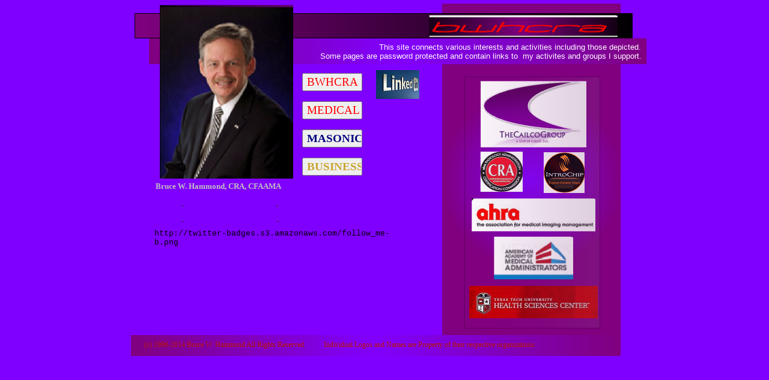

--- FILE ---
content_type: text/html
request_url: http://bwhcra.com/
body_size: 11220
content:
<!DOCTYPE HTML PUBLIC "-//W3C//DTD HTML 4.01 Transitional//EN">
<html> 

<head> 
<meta http-equiv="Content-Type" content="text/html; charset=iso-8859-1">
<title>index</title>
<meta name="generator" content="Virtual Mechanics SiteSpinner Pro V2 291L">
<meta http-equiv="imagetoolbar" content="false">

<style type="text/css">
<!--

a:link {color: #0000ff;}
a:visited {color: #800080;}
a:active {color: #ff0000;}

body {
  margin: 0;
  height: 100%;
  width: 100%;
  text-align: center;
  background-color: #8000ff;
}
img {
  border-width: 0;
  vertical-align: top;
}
.dfltt {
  font-family: 'Times New Roman';
  font-size: 12px;
  font-weight: normal;
  font-style: normal;
  text-decoration: none;
  text-align: left;
  color: #000000;
}
.lalign {
  position: relative;
  text-align: left;
}
.ralign {
  position: relative;
  text-align: right;
}
.calign {
  position: relative;
  text-align: center;
}
.jalign {
  position: relative;
  text-align: justify;
}
form#Oform3 {
  visibility: visible;
  margin: 0px;
  font-size: 10px;
}
.defform3  {
  position: absolute;
  color: #ff0000;
  font-family: 'Times New Roman';
  font-size: 12px;
  font-weight: normal;
  font-style: normal;
  text-decoration: none;
  text-align: center;
}

#centered {
  position: relative;
  width: 800px;
  height: 100%;
  margin: 0px auto 0 auto;
  text-align: left;
  padding-left: 1px;
  cursor: default;
}
#Oobj70 {
  position: absolute;
  font-size: 10px;
  z-index: 1;
  text-align: left;
  left: 4.10em;
  top: 2.90em;
  width: 20.00em;
  height: 6.40em;
}
.txt0 {
  font-family: Calibri, sans-serif;
  font-size: 13px;
  color: #ffffff;
}
#Oobj19 {
  position: absolute;
  font-size: 10px;
  z-index: 2;
  left: 49.60em;
  top: 0.60em;
  width: 29.70em;
  height: 58.70em;
}
img#Ggeo15 {
  width: 100%;
  height: 100%;
}
#Oobj7 {
  position: absolute;
  font-size: 10px;
  z-index: 3;
  text-align: left;
  left: 1.70em;
  top: 38.20em;
  width: 41.30em;
  height: 2.10em;
}
.txt1 {
  font-family: 'Courier New', monospace;
  font-size: 13px;
}
#Oobj12 {
  position: absolute;
  font-size: 10px;
  z-index: 4;
  left: 26.30em;
  top: 16.90em;
  width: 10.00em;
  height: 3.00em;
}
#Gform4 {
  width: 100%;
  height: 100%;
  color: #ff0000;
  font-family: Onyx;
  font-size: 19px;
  font-weight: normal;
  font-style: normal;
  text-align: center;
  cursor:pointer;
}
#Oobj13 {
  position: absolute;
  font-size: 10px;
  z-index: 5;
  left: 26.30em;
  top: 21.60em;
  width: 10.00em;
  height: 3.00em;
}
#Gform5 {
  width: 100%;
  height: 100%;
  color: #000080;
  font-family: Onyx, fantasy;
  font-size: 19px;
  font-weight: bold;
  font-style: normal;
  text-align: center;
  cursor:pointer;
}
#Oobj14 {
  position: absolute;
  font-size: 10px;
  z-index: 7;
  left: 26.30em;
  top: 26.30em;
  width: 10.00em;
  height: 3.00em;
}
#Gform6 {
  width: 100%;
  height: 100%;
  color: #caa42f;
  font-family: Onyx, fantasy;
  font-size: 19px;
  font-weight: bold;
  font-style: normal;
  text-align: center;
  cursor:pointer;
}
#Oobj11 {
  position: absolute;
  font-size: 10px;
  z-index: 23;
  left: 26.30em;
  top: 12.20em;
  width: 10.00em;
  height: 3.00em;
}
#Gform1 {
  width: 100%;
  height: 100%;
  font-family: Onyx, fantasy;
  font-size: 19px;
  cursor:pointer;
}
#Oobj17 {
  position: absolute;
  font-size: 10px;
  z-index: 6;
  left: -1.60em;
  top: 2.20em;
  width: 83.10em;
  height: 4.40em;
}
img#Ggeo11 {
  width: 100%;
  height: 100%;
}
#Oobj8 {
  position: absolute;
  font-size: 10px;
  z-index: 11;
  left: 6.30em;
  top: 34.30em;
  width: 16.00em;
  height: 2.70em;
}
img#Ggeo8 {
  width: 100%;
  height: 100%;
}
#Oobj56 {
  position: absolute;
  font-size: 10px;
  z-index: 15;
  left: 38.60em;
  top: 11.60em;
  width: 7.20em;
  height: 4.90em;
}
img#Ggeo54 {
  width: 100%;
  height: 100%;
}
#Oobj1 {
  position: absolute;
  font-size: 10px;
  z-index: 19;
  left: 47.40em;
  top: 2.40em;
  width: 31.40em;
  height: 3.80em;
}
img#Ggeo1 {
  width: 100%;
  height: 100%;
}
#Oobj62 {
  position: absolute;
  font-size: 10px;
  z-index: 20;
  left: -2.20em;
  top: 55.90em;
  width: 81.30em;
  height: 3.50em;
}
img#Ggeo66 {
  width: 100%;
  height: 100%;
}
#Oobj64 {
  position: absolute;
  font-size: 10px;
  z-index: 21;
  left: 0.80em;
  top: 6.30em;
  width: 82.80em;
  height: 4.40em;
}
img#Ggeo68 {
  width: 100%;
  height: 100%;
}
#Oobj2 {
  position: absolute;
  font-size: 10px;
  z-index: 22;
  left: 2.50em;
  top: 0.80em;
  width: 22.30em;
  height: 29.00em;
}
img#Ggeo2 {
  width: 100%;
  height: 100%;
}
#Oobj66 {
  position: absolute;
  font-size: 10px;
  z-index: 24;
  text-align: left;
  left: 25.50em;
  top: 7.10em;
  width: 57.20em;
  height: 3.40em;
}
.txt2 {font-size: 12px;}
#Oobj67 {
  position: absolute;
  font-size: 10px;
  z-index: 25;
  left: 52.80em;
  top: 12.30em;
  width: 23.60em;
  height: 43.00em;
}
#Oobj33 {
  position: absolute;
  font-size: 10px;
  z-index: 25;
  left: 13.60em;
  top: 13.00em;
  width: 6.90em;
  height: 6.90em;
}
img#Ggeo29 {
  width: 100%;
  height: 100%;
}
#Oobj60 {
  position: absolute;
  font-size: 10px;
  z-index: 25;
  left: 0.20em;
  top: 0.20em;
  width: 23.20em;
  height: 42.60em;
}
#Oobj61 {
  position: absolute;
  font-size: 10px;
  z-index: 25;
  left: 0.90em;
  top: 0.80em;
  width: 21.80em;
  height: 40.00em;
}
#Oobj22 {
  position: absolute;
  font-size: 10px;
  z-index: 25;
  left: 2.10em;
  top: 0.10em;
  width: 17.60em;
  height: 11.20em;
}
img#Ggeo20 {
  width: 100%;
  height: 100%;
}
#Oobj57 {
  position: absolute;
  font-size: 10px;
  z-index: 25;
  left: 2.00em;
  top: 11.90em;
  width: 7.10em;
  height: 6.80em;
}
img#Ggeo58 {
  width: 100%;
  height: 100%;
}
#Oobj58 {
  position: absolute;
  font-size: 10px;
  z-index: 25;
  left: 0.60em;
  top: 19.70em;
  width: 20.60em;
  height: 5.60em;
}
img#Ggeo56 {
  width: 100%;
  height: 100%;
}
#Oobj26 {
  position: absolute;
  font-size: 10px;
  z-index: 25;
  left: 4.30em;
  top: 26.10em;
  width: 13.20em;
  height: 7.20em;
}
img#Ggeo23 {
  width: 100%;
  height: 100%;
}
#Oobj41 {
  position: absolute;
  font-size: 10px;
  z-index: 25;
  left: 0.20em;
  top: 34.30em;
  width: 21.40em;
  height: 5.50em;
}
img#Ggeo39 {
  width: 100%;
  height: 100%;
}
#Oobj32 {
  position: absolute;
  font-size: 10px;
  z-index: 25;
  left: 0.10em;
  top: 0.20em;
  width: 22.90em;
  height: 42.20em;
}
img#Ggeo28 {
  width: 100%;
  height: 100%;
}
#Oobj63 {
  position: absolute;
  font-size: 10px;
  z-index: 26;
  text-align: left;
  left: 0.00em;
  top: 56.80em;
  width: 78.50em;
  height: 1.80em;
}
.txt3 {
  font-family: Calibri, fantasy;
  color: #bb1806;
}
#Oobj9 {
  position: absolute;
  font-size: 10px;
  z-index: 27;
  text-align: left;
  left: 1.90em;
  top: 30.30em;
  width: 27.20em;
  height: 3.90em;
}
.txt4 {
  font-family: 'Felix Titling', fantasy;
  font-size: 13px;
  color: #c0c0c0;
}
.bold {font-weight: bold;}

-->
</style>
</head> 

<body>

<div id="centered">
<div id="Oobj70">
<div id="Grtf337" class="dfltt">
<span class ="txt0">Bruce W. Hammond<br>
Bruce Hammond<br>
Bruce W. Hammond, CRA, CFAAMA<br>
<br>
</span></div>
</div>

<div id="Oobj19">
<img id="Ggeo15" src="./geometry/obj19geo15shd2pg1p20.png" alt=""></div>

<div id="Oobj7">
<div id="Grtf8" class="dfltt">
<span class ="txt1">http://twitter-badges.s3.amazonaws.com/follow_me-b.png<br>
</span></div>
</div>

<form id="Oform3" name="form3" action="" method="GET" enctype="application/x-www-form-urlencoded">
<div id="Oobj12"><input type="button" id="Gform4" class="defform3" name="form1" value="MEDICAL" onclick="window.location.href= 'Medical.html'" onmouseover="window.status='Medical.html'" onmouseout="window.status=' '">
</div><div id="Oobj13"><input type="button" id="Gform5" class="defform3" name="form1" value="MASONIC" onclick="window.location.href= 'Masonic.html'" onmouseover="window.status='Masonic.html'" onmouseout="window.status=' '">
</div><div id="Oobj14"><input type="button" id="Gform6" class="defform3" name="form1" value="BUSINESS" onclick="window.location.href= 'Corporate.html'" onmouseover="window.status='Corporate.html'" onmouseout="window.status=' '">
</div><div id="Oobj11"><input type="button" id="Gform1" class="defform3" name="form1" value="BWHCRA " onclick="window.location.href= 'index.html'" onmouseover="window.status='index.html'" onmouseout="window.status=' '">
</div></form>

<div id="Oobj17">
<img id="Ggeo11" src="./geometry/obj17geo11shd1pg1p20.png" alt=""></div>

<div id="Oobj8">
<img id="Ggeo8" src="./image/Pic4802.png" alt="">
</div>

<div id="Oobj56">
<a href="http://www.linkedin.com/in/brucewhammond" target="_blank"><img id="Ggeo54" src="./image/obj56geo54pg1p20.png" alt=""></a>
</div>

<div id="Oobj1">
<img id="Ggeo1" src="./image/obj1geo1pg1p20.png" alt=""></div>

<div id="Oobj62">
<img id="Ggeo66" src="./geometry/obj62geo66shd6pg1p20.png" alt=""></div>

<div id="Oobj64">
<img id="Ggeo68" src="./geometry/obj64geo68shd7pg1p20.png" alt=""></div>

<div id="Oobj2">
<img id="Ggeo2" src="./image/obj2geo2pg1p20.png" alt=""></div>

<div id="Oobj66">
<div id="Grtf329" class="dfltt">
<div class="dfltt ralign txt0">This site connects various interests and activities including those depicted.<br>
Some pages are password protected and contain links to&nbsp; my activites and groups I support<span class ="txt2">.<br>
</span>
</div>
</div>
</div>

<div id="Oobj67">
<div id="Oobj33">
<img id="Ggeo29" src="./image/obj33geo29pg1p20.png" alt=""></div>

<div id="Oobj60">
<div id="Oobj61">
<div id="Oobj22">
<a href="http://www.cailco.net" target="_blank"><img id="Ggeo20" src="./image/obj22geo20pg1p20.png" alt=""></a>
</div>

<div id="Oobj57">
<a href="Medical.html"><img id="Ggeo58" src="./image/obj57geo58pg1p20.png" alt=""></a>
</div>

<div id="Oobj58">
<a href="Medical.html"><img id="Ggeo56" src="./image/obj58geo56pg1p20.png" alt=""></a>
</div>

<div id="Oobj26">
<a href="Medical.html"><img id="Ggeo23" src="./image/obj26geo23pg1p20.png" alt=""></a>
</div>

<div id="Oobj41">
<a href="Medical.html"><img id="Ggeo39" src="./image/obj41geo39pg1p20.jpg" alt=""></a>
</div>

</div>

<div id="Oobj32">
<img id="Ggeo28" src="./geometry/obj32geo28shd5pg1p20.png" alt=""></div>

</div>

</div>

<div id="Oobj63">
<div id="Grtf327" class="dfltt">
<span class ="txt3">(c) 1996-2014 Bruce W. Hammond All Rights Reserved.&nbsp;&nbsp;&nbsp;&nbsp;&nbsp;&nbsp;&nbsp;&nbsp;&nbsp; Individual Logos and Names are Property of their respective organizations<br>
</span></div>
</div>

<div id="Oobj9">
<div id="Grtf10" class="dfltt">
<span class ="txt4"><span class ="bold">Bruce W. Hammond, CRA, CFAAMA</span><br>
<br>
</span></div>
</div>


</div>
</body> 
</html> 
